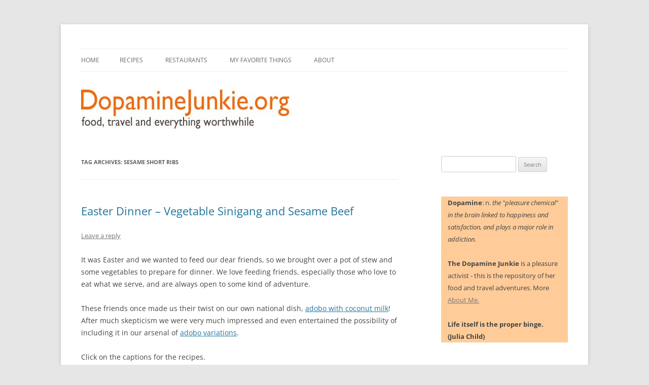

--- FILE ---
content_type: text/html; charset=UTF-8
request_url: https://dopaminejunkie.org/tag/sesame-short-ribs/
body_size: 8910
content:
<!DOCTYPE html>
<!--[if IE 7]>
<html class="ie ie7" lang="en-US">
<![endif]-->
<!--[if IE 8]>
<html class="ie ie8" lang="en-US">
<![endif]-->
<!--[if !(IE 7) & !(IE 8)]><!-->
<html lang="en-US">
<!--<![endif]-->
<head>
<meta charset="UTF-8" />
<meta name="viewport" content="width=device-width" />
<title>sesame short ribs | DopamineJunkie.org</title>
<link rel="profile" href="https://gmpg.org/xfn/11" />
<link rel="pingback" href="https://dopaminejunkie.org/xmlrpc.php">
<!--[if lt IE 9]>
<script src="https://dopaminejunkie.org/wp-content/themes/twentytwelve/js/html5.js?ver=3.7.0" type="text/javascript"></script>
<![endif]-->
<meta name='robots' content='max-image-preview:large' />

		<!-- Meta Tag Manager -->
		<meta name="description" content="Dopamine Junkie - food, travel, and everything worthwhile." />
		<meta name="keywords" content="dopaminejunkie, dopamine junkie, dopaminejunkie.com, dopaminejunky, dopamine, food, travel, cooking, recipes, filipino, pinoy, flip, adobo, sinigang, per se, blue hill, new york, brooklyn, artisanal" />
		<meta name="robots" content="index, follow" />
		<!-- / Meta Tag Manager -->
<link rel="alternate" type="application/rss+xml" title="DopamineJunkie.org &raquo; Feed" href="https://dopaminejunkie.org/feed/" />
<link rel="alternate" type="application/rss+xml" title="DopamineJunkie.org &raquo; Comments Feed" href="https://dopaminejunkie.org/comments/feed/" />
<script type="text/javascript" id="wpp-js" src="https://dopaminejunkie.org/wp-content/plugins/wordpress-popular-posts/assets/js/wpp.min.js?ver=7.3.6" data-sampling="0" data-sampling-rate="100" data-api-url="https://dopaminejunkie.org/wp-json/wordpress-popular-posts" data-post-id="0" data-token="b8c0472442" data-lang="0" data-debug="0"></script>
<link rel="alternate" type="application/rss+xml" title="DopamineJunkie.org &raquo; sesame short ribs Tag Feed" href="https://dopaminejunkie.org/tag/sesame-short-ribs/feed/" />
<style id='wp-img-auto-sizes-contain-inline-css' type='text/css'>
img:is([sizes=auto i],[sizes^="auto," i]){contain-intrinsic-size:3000px 1500px}
/*# sourceURL=wp-img-auto-sizes-contain-inline-css */
</style>
<style id='wp-emoji-styles-inline-css' type='text/css'>

	img.wp-smiley, img.emoji {
		display: inline !important;
		border: none !important;
		box-shadow: none !important;
		height: 1em !important;
		width: 1em !important;
		margin: 0 0.07em !important;
		vertical-align: -0.1em !important;
		background: none !important;
		padding: 0 !important;
	}
/*# sourceURL=wp-emoji-styles-inline-css */
</style>
<style id='wp-block-library-inline-css' type='text/css'>
:root{--wp-block-synced-color:#7a00df;--wp-block-synced-color--rgb:122,0,223;--wp-bound-block-color:var(--wp-block-synced-color);--wp-editor-canvas-background:#ddd;--wp-admin-theme-color:#007cba;--wp-admin-theme-color--rgb:0,124,186;--wp-admin-theme-color-darker-10:#006ba1;--wp-admin-theme-color-darker-10--rgb:0,107,160.5;--wp-admin-theme-color-darker-20:#005a87;--wp-admin-theme-color-darker-20--rgb:0,90,135;--wp-admin-border-width-focus:2px}@media (min-resolution:192dpi){:root{--wp-admin-border-width-focus:1.5px}}.wp-element-button{cursor:pointer}:root .has-very-light-gray-background-color{background-color:#eee}:root .has-very-dark-gray-background-color{background-color:#313131}:root .has-very-light-gray-color{color:#eee}:root .has-very-dark-gray-color{color:#313131}:root .has-vivid-green-cyan-to-vivid-cyan-blue-gradient-background{background:linear-gradient(135deg,#00d084,#0693e3)}:root .has-purple-crush-gradient-background{background:linear-gradient(135deg,#34e2e4,#4721fb 50%,#ab1dfe)}:root .has-hazy-dawn-gradient-background{background:linear-gradient(135deg,#faaca8,#dad0ec)}:root .has-subdued-olive-gradient-background{background:linear-gradient(135deg,#fafae1,#67a671)}:root .has-atomic-cream-gradient-background{background:linear-gradient(135deg,#fdd79a,#004a59)}:root .has-nightshade-gradient-background{background:linear-gradient(135deg,#330968,#31cdcf)}:root .has-midnight-gradient-background{background:linear-gradient(135deg,#020381,#2874fc)}:root{--wp--preset--font-size--normal:16px;--wp--preset--font-size--huge:42px}.has-regular-font-size{font-size:1em}.has-larger-font-size{font-size:2.625em}.has-normal-font-size{font-size:var(--wp--preset--font-size--normal)}.has-huge-font-size{font-size:var(--wp--preset--font-size--huge)}.has-text-align-center{text-align:center}.has-text-align-left{text-align:left}.has-text-align-right{text-align:right}.has-fit-text{white-space:nowrap!important}#end-resizable-editor-section{display:none}.aligncenter{clear:both}.items-justified-left{justify-content:flex-start}.items-justified-center{justify-content:center}.items-justified-right{justify-content:flex-end}.items-justified-space-between{justify-content:space-between}.screen-reader-text{border:0;clip-path:inset(50%);height:1px;margin:-1px;overflow:hidden;padding:0;position:absolute;width:1px;word-wrap:normal!important}.screen-reader-text:focus{background-color:#ddd;clip-path:none;color:#444;display:block;font-size:1em;height:auto;left:5px;line-height:normal;padding:15px 23px 14px;text-decoration:none;top:5px;width:auto;z-index:100000}html :where(.has-border-color){border-style:solid}html :where([style*=border-top-color]){border-top-style:solid}html :where([style*=border-right-color]){border-right-style:solid}html :where([style*=border-bottom-color]){border-bottom-style:solid}html :where([style*=border-left-color]){border-left-style:solid}html :where([style*=border-width]){border-style:solid}html :where([style*=border-top-width]){border-top-style:solid}html :where([style*=border-right-width]){border-right-style:solid}html :where([style*=border-bottom-width]){border-bottom-style:solid}html :where([style*=border-left-width]){border-left-style:solid}html :where(img[class*=wp-image-]){height:auto;max-width:100%}:where(figure){margin:0 0 1em}html :where(.is-position-sticky){--wp-admin--admin-bar--position-offset:var(--wp-admin--admin-bar--height,0px)}@media screen and (max-width:600px){html :where(.is-position-sticky){--wp-admin--admin-bar--position-offset:0px}}

/*# sourceURL=wp-block-library-inline-css */
</style><style id='global-styles-inline-css' type='text/css'>
:root{--wp--preset--aspect-ratio--square: 1;--wp--preset--aspect-ratio--4-3: 4/3;--wp--preset--aspect-ratio--3-4: 3/4;--wp--preset--aspect-ratio--3-2: 3/2;--wp--preset--aspect-ratio--2-3: 2/3;--wp--preset--aspect-ratio--16-9: 16/9;--wp--preset--aspect-ratio--9-16: 9/16;--wp--preset--color--black: #000000;--wp--preset--color--cyan-bluish-gray: #abb8c3;--wp--preset--color--white: #fff;--wp--preset--color--pale-pink: #f78da7;--wp--preset--color--vivid-red: #cf2e2e;--wp--preset--color--luminous-vivid-orange: #ff6900;--wp--preset--color--luminous-vivid-amber: #fcb900;--wp--preset--color--light-green-cyan: #7bdcb5;--wp--preset--color--vivid-green-cyan: #00d084;--wp--preset--color--pale-cyan-blue: #8ed1fc;--wp--preset--color--vivid-cyan-blue: #0693e3;--wp--preset--color--vivid-purple: #9b51e0;--wp--preset--color--blue: #21759b;--wp--preset--color--dark-gray: #444;--wp--preset--color--medium-gray: #9f9f9f;--wp--preset--color--light-gray: #e6e6e6;--wp--preset--gradient--vivid-cyan-blue-to-vivid-purple: linear-gradient(135deg,rgb(6,147,227) 0%,rgb(155,81,224) 100%);--wp--preset--gradient--light-green-cyan-to-vivid-green-cyan: linear-gradient(135deg,rgb(122,220,180) 0%,rgb(0,208,130) 100%);--wp--preset--gradient--luminous-vivid-amber-to-luminous-vivid-orange: linear-gradient(135deg,rgb(252,185,0) 0%,rgb(255,105,0) 100%);--wp--preset--gradient--luminous-vivid-orange-to-vivid-red: linear-gradient(135deg,rgb(255,105,0) 0%,rgb(207,46,46) 100%);--wp--preset--gradient--very-light-gray-to-cyan-bluish-gray: linear-gradient(135deg,rgb(238,238,238) 0%,rgb(169,184,195) 100%);--wp--preset--gradient--cool-to-warm-spectrum: linear-gradient(135deg,rgb(74,234,220) 0%,rgb(151,120,209) 20%,rgb(207,42,186) 40%,rgb(238,44,130) 60%,rgb(251,105,98) 80%,rgb(254,248,76) 100%);--wp--preset--gradient--blush-light-purple: linear-gradient(135deg,rgb(255,206,236) 0%,rgb(152,150,240) 100%);--wp--preset--gradient--blush-bordeaux: linear-gradient(135deg,rgb(254,205,165) 0%,rgb(254,45,45) 50%,rgb(107,0,62) 100%);--wp--preset--gradient--luminous-dusk: linear-gradient(135deg,rgb(255,203,112) 0%,rgb(199,81,192) 50%,rgb(65,88,208) 100%);--wp--preset--gradient--pale-ocean: linear-gradient(135deg,rgb(255,245,203) 0%,rgb(182,227,212) 50%,rgb(51,167,181) 100%);--wp--preset--gradient--electric-grass: linear-gradient(135deg,rgb(202,248,128) 0%,rgb(113,206,126) 100%);--wp--preset--gradient--midnight: linear-gradient(135deg,rgb(2,3,129) 0%,rgb(40,116,252) 100%);--wp--preset--font-size--small: 13px;--wp--preset--font-size--medium: 20px;--wp--preset--font-size--large: 36px;--wp--preset--font-size--x-large: 42px;--wp--preset--spacing--20: 0.44rem;--wp--preset--spacing--30: 0.67rem;--wp--preset--spacing--40: 1rem;--wp--preset--spacing--50: 1.5rem;--wp--preset--spacing--60: 2.25rem;--wp--preset--spacing--70: 3.38rem;--wp--preset--spacing--80: 5.06rem;--wp--preset--shadow--natural: 6px 6px 9px rgba(0, 0, 0, 0.2);--wp--preset--shadow--deep: 12px 12px 50px rgba(0, 0, 0, 0.4);--wp--preset--shadow--sharp: 6px 6px 0px rgba(0, 0, 0, 0.2);--wp--preset--shadow--outlined: 6px 6px 0px -3px rgb(255, 255, 255), 6px 6px rgb(0, 0, 0);--wp--preset--shadow--crisp: 6px 6px 0px rgb(0, 0, 0);}:where(.is-layout-flex){gap: 0.5em;}:where(.is-layout-grid){gap: 0.5em;}body .is-layout-flex{display: flex;}.is-layout-flex{flex-wrap: wrap;align-items: center;}.is-layout-flex > :is(*, div){margin: 0;}body .is-layout-grid{display: grid;}.is-layout-grid > :is(*, div){margin: 0;}:where(.wp-block-columns.is-layout-flex){gap: 2em;}:where(.wp-block-columns.is-layout-grid){gap: 2em;}:where(.wp-block-post-template.is-layout-flex){gap: 1.25em;}:where(.wp-block-post-template.is-layout-grid){gap: 1.25em;}.has-black-color{color: var(--wp--preset--color--black) !important;}.has-cyan-bluish-gray-color{color: var(--wp--preset--color--cyan-bluish-gray) !important;}.has-white-color{color: var(--wp--preset--color--white) !important;}.has-pale-pink-color{color: var(--wp--preset--color--pale-pink) !important;}.has-vivid-red-color{color: var(--wp--preset--color--vivid-red) !important;}.has-luminous-vivid-orange-color{color: var(--wp--preset--color--luminous-vivid-orange) !important;}.has-luminous-vivid-amber-color{color: var(--wp--preset--color--luminous-vivid-amber) !important;}.has-light-green-cyan-color{color: var(--wp--preset--color--light-green-cyan) !important;}.has-vivid-green-cyan-color{color: var(--wp--preset--color--vivid-green-cyan) !important;}.has-pale-cyan-blue-color{color: var(--wp--preset--color--pale-cyan-blue) !important;}.has-vivid-cyan-blue-color{color: var(--wp--preset--color--vivid-cyan-blue) !important;}.has-vivid-purple-color{color: var(--wp--preset--color--vivid-purple) !important;}.has-black-background-color{background-color: var(--wp--preset--color--black) !important;}.has-cyan-bluish-gray-background-color{background-color: var(--wp--preset--color--cyan-bluish-gray) !important;}.has-white-background-color{background-color: var(--wp--preset--color--white) !important;}.has-pale-pink-background-color{background-color: var(--wp--preset--color--pale-pink) !important;}.has-vivid-red-background-color{background-color: var(--wp--preset--color--vivid-red) !important;}.has-luminous-vivid-orange-background-color{background-color: var(--wp--preset--color--luminous-vivid-orange) !important;}.has-luminous-vivid-amber-background-color{background-color: var(--wp--preset--color--luminous-vivid-amber) !important;}.has-light-green-cyan-background-color{background-color: var(--wp--preset--color--light-green-cyan) !important;}.has-vivid-green-cyan-background-color{background-color: var(--wp--preset--color--vivid-green-cyan) !important;}.has-pale-cyan-blue-background-color{background-color: var(--wp--preset--color--pale-cyan-blue) !important;}.has-vivid-cyan-blue-background-color{background-color: var(--wp--preset--color--vivid-cyan-blue) !important;}.has-vivid-purple-background-color{background-color: var(--wp--preset--color--vivid-purple) !important;}.has-black-border-color{border-color: var(--wp--preset--color--black) !important;}.has-cyan-bluish-gray-border-color{border-color: var(--wp--preset--color--cyan-bluish-gray) !important;}.has-white-border-color{border-color: var(--wp--preset--color--white) !important;}.has-pale-pink-border-color{border-color: var(--wp--preset--color--pale-pink) !important;}.has-vivid-red-border-color{border-color: var(--wp--preset--color--vivid-red) !important;}.has-luminous-vivid-orange-border-color{border-color: var(--wp--preset--color--luminous-vivid-orange) !important;}.has-luminous-vivid-amber-border-color{border-color: var(--wp--preset--color--luminous-vivid-amber) !important;}.has-light-green-cyan-border-color{border-color: var(--wp--preset--color--light-green-cyan) !important;}.has-vivid-green-cyan-border-color{border-color: var(--wp--preset--color--vivid-green-cyan) !important;}.has-pale-cyan-blue-border-color{border-color: var(--wp--preset--color--pale-cyan-blue) !important;}.has-vivid-cyan-blue-border-color{border-color: var(--wp--preset--color--vivid-cyan-blue) !important;}.has-vivid-purple-border-color{border-color: var(--wp--preset--color--vivid-purple) !important;}.has-vivid-cyan-blue-to-vivid-purple-gradient-background{background: var(--wp--preset--gradient--vivid-cyan-blue-to-vivid-purple) !important;}.has-light-green-cyan-to-vivid-green-cyan-gradient-background{background: var(--wp--preset--gradient--light-green-cyan-to-vivid-green-cyan) !important;}.has-luminous-vivid-amber-to-luminous-vivid-orange-gradient-background{background: var(--wp--preset--gradient--luminous-vivid-amber-to-luminous-vivid-orange) !important;}.has-luminous-vivid-orange-to-vivid-red-gradient-background{background: var(--wp--preset--gradient--luminous-vivid-orange-to-vivid-red) !important;}.has-very-light-gray-to-cyan-bluish-gray-gradient-background{background: var(--wp--preset--gradient--very-light-gray-to-cyan-bluish-gray) !important;}.has-cool-to-warm-spectrum-gradient-background{background: var(--wp--preset--gradient--cool-to-warm-spectrum) !important;}.has-blush-light-purple-gradient-background{background: var(--wp--preset--gradient--blush-light-purple) !important;}.has-blush-bordeaux-gradient-background{background: var(--wp--preset--gradient--blush-bordeaux) !important;}.has-luminous-dusk-gradient-background{background: var(--wp--preset--gradient--luminous-dusk) !important;}.has-pale-ocean-gradient-background{background: var(--wp--preset--gradient--pale-ocean) !important;}.has-electric-grass-gradient-background{background: var(--wp--preset--gradient--electric-grass) !important;}.has-midnight-gradient-background{background: var(--wp--preset--gradient--midnight) !important;}.has-small-font-size{font-size: var(--wp--preset--font-size--small) !important;}.has-medium-font-size{font-size: var(--wp--preset--font-size--medium) !important;}.has-large-font-size{font-size: var(--wp--preset--font-size--large) !important;}.has-x-large-font-size{font-size: var(--wp--preset--font-size--x-large) !important;}
/*# sourceURL=global-styles-inline-css */
</style>

<style id='classic-theme-styles-inline-css' type='text/css'>
/*! This file is auto-generated */
.wp-block-button__link{color:#fff;background-color:#32373c;border-radius:9999px;box-shadow:none;text-decoration:none;padding:calc(.667em + 2px) calc(1.333em + 2px);font-size:1.125em}.wp-block-file__button{background:#32373c;color:#fff;text-decoration:none}
/*# sourceURL=/wp-includes/css/classic-themes.min.css */
</style>
<link rel='stylesheet' id='titan-adminbar-styles-css' href='https://dopaminejunkie.org/wp-content/plugins/anti-spam/assets/css/admin-bar.css?ver=7.4.0' type='text/css' media='all' />
<link rel='stylesheet' id='cptchStylesheet-css' href='https://dopaminejunkie.org/wp-content/plugins/captcha/css/style.css?ver=6.9' type='text/css' media='all' />
<link rel='stylesheet' id='wordpress-popular-posts-css-css' href='https://dopaminejunkie.org/wp-content/plugins/wordpress-popular-posts/assets/css/wpp.css?ver=7.3.6' type='text/css' media='all' />
<link rel='stylesheet' id='twentytwelve-fonts-css' href='https://dopaminejunkie.org/wp-content/themes/twentytwelve/fonts/font-open-sans.css?ver=20230328' type='text/css' media='all' />
<link rel='stylesheet' id='twentytwelve-style-css' href='https://dopaminejunkie.org/wp-content/themes/twentytwelve/style.css?ver=20230328' type='text/css' media='all' />
<link rel='stylesheet' id='twentytwelve-block-style-css' href='https://dopaminejunkie.org/wp-content/themes/twentytwelve/css/blocks.css?ver=20230213' type='text/css' media='all' />
<script type="text/javascript" src="https://dopaminejunkie.org/wp-includes/js/jquery/jquery.min.js?ver=3.7.1" id="jquery-core-js"></script>
<script type="text/javascript" src="https://dopaminejunkie.org/wp-includes/js/jquery/jquery-migrate.min.js?ver=3.4.1" id="jquery-migrate-js"></script>
<link rel="https://api.w.org/" href="https://dopaminejunkie.org/wp-json/" /><link rel="alternate" title="JSON" type="application/json" href="https://dopaminejunkie.org/wp-json/wp/v2/tags/82" /><link rel="EditURI" type="application/rsd+xml" title="RSD" href="https://dopaminejunkie.org/xmlrpc.php?rsd" />
<meta name="generator" content="WordPress 6.9" />
            <style id="wpp-loading-animation-styles">@-webkit-keyframes bgslide{from{background-position-x:0}to{background-position-x:-200%}}@keyframes bgslide{from{background-position-x:0}to{background-position-x:-200%}}.wpp-widget-block-placeholder,.wpp-shortcode-placeholder{margin:0 auto;width:60px;height:3px;background:#dd3737;background:linear-gradient(90deg,#dd3737 0%,#571313 10%,#dd3737 100%);background-size:200% auto;border-radius:3px;-webkit-animation:bgslide 1s infinite linear;animation:bgslide 1s infinite linear}</style>
            <style type="text/css">.recentcomments a{display:inline !important;padding:0 !important;margin:0 !important;}</style>	<style type="text/css" id="twentytwelve-header-css">
		.site-title,
	.site-description {
		position: absolute;
		clip: rect(1px 1px 1px 1px); /* IE7 */
		clip: rect(1px, 1px, 1px, 1px);
	}
			</style>
	
<!-- Jetpack Open Graph Tags -->
<meta property="og:type" content="website" />
<meta property="og:title" content="sesame short ribs &#8211; DopamineJunkie.org" />
<meta property="og:url" content="https://dopaminejunkie.org/tag/sesame-short-ribs/" />
<meta property="og:site_name" content="DopamineJunkie.org" />
<meta property="og:image" content="https://s0.wp.com/i/blank.jpg" />
<meta property="og:image:width" content="200" />
<meta property="og:image:height" content="200" />
<meta property="og:image:alt" content="" />
<meta property="og:locale" content="en_US" />

<!-- End Jetpack Open Graph Tags -->
<link rel="stylesheet" type="text/css" media="screen" href="https://dopaminejunkie.org/wp-content/plugins/pc-custom-css/custom.css?pc_custom_css_ver=1363092439" />
</head>

<body class="archive tag tag-sesame-short-ribs tag-82 wp-embed-responsive wp-theme-twentytwelve custom-font-enabled single-author">
<div id="page" class="hfeed site">
	<header id="masthead" class="site-header">
		<hgroup>
			<h1 class="site-title"><a href="https://dopaminejunkie.org/" rel="home">DopamineJunkie.org</a></h1>
			<h2 class="site-description">food, travel, and everything worthwhile</h2>
		</hgroup>

		<nav id="site-navigation" class="main-navigation">
			<button class="menu-toggle">Menu</button>
			<a class="assistive-text" href="#content">Skip to content</a>
			<div class="nav-menu"><ul>
<li ><a href="https://dopaminejunkie.org/">Home</a></li><li class="page_item page-item-6245"><a href="https://dopaminejunkie.org/recipes/">Recipes</a></li>
<li class="page_item page-item-6257"><a href="https://dopaminejunkie.org/restaurants/">Restaurants</a></li>
<li class="page_item page-item-6380"><a href="https://dopaminejunkie.org/my-favorite-things/">My Favorite Things</a></li>
<li class="page_item page-item-2"><a href="https://dopaminejunkie.org/about/">About</a></li>
</ul></div>
		</nav><!-- #site-navigation -->

				<a href="https://dopaminejunkie.org/"><img src="https://dopaminejunkie.org/wp-content/uploads/2013/03/cropped-headerdj1.jpg" class="header-image" width="452" height="92" alt="DopamineJunkie.org" /></a>
			</header><!-- #masthead -->

	<div id="main" class="wrapper">

	<section id="primary" class="site-content">
		<div id="content" role="main">

					<header class="archive-header">
				<h1 class="archive-title">
				Tag Archives: <span>sesame short ribs</span>				</h1>

						</header><!-- .archive-header -->

			
	<article id="post-3041" class="post-3041 post type-post status-publish format-standard hentry category-dinners category-meal-ideas category-recipes tag-beef tag-beef-short-ribs tag-filipino tag-sesame-short-ribs tag-sinigang">
				<header class="entry-header">
			
						<h1 class="entry-title">
				<a href="https://dopaminejunkie.org/easter-dinner-sinigang-and-sesame-beef/" rel="bookmark">Easter Dinner &#8211; Vegetable Sinigang and Sesame Beef</a>
			</h1>
										<div class="comments-link">
					<a href="https://dopaminejunkie.org/easter-dinner-sinigang-and-sesame-beef/#respond"><span class="leave-reply">Leave a reply</span></a>				</div><!-- .comments-link -->
					</header><!-- .entry-header -->

				<div class="entry-content">
			<p>It was Easter and we wanted to feed our dear friends, so we brought over a pot of stew and some vegetables to prepare for dinner. We love feeding friends, especially those who love to eat what we serve, and are always open to some kind of adventure. </p>
<p>These friends once made us their twist on our own national dish, <a href="https://dopaminejunkie.org/short-rib-adobo-with-coconut-milk-when-the-whiteys-cooked-filipino-food/" title="Short Rib Adobo With Coconut Milk – When The Whiteys Cooked Filipino Food">adobo with coconut milk</a>! After much skepticism we were very much impressed and even entertained the possibility of including it in our arsenal of <a href="https://dopaminejunkie.org/adobo-four-ways/" title="Adobo Four Ways">adobo variations</a>. </p>
<p>Click on the captions for the recipes.</p>
<div id="attachment_3045" class="wp-caption alignleft" style="width: 500px;"><a href="https://dopaminejunkie.org/easter-dinner-sinigang-and-sesame-beef/dsc0728/#main" rel="attachment wp-att-3045"><img fetchpriority="high" decoding="async" width="500" height="332" class="size-medium wp-image-3045" title="DSC0728" src="https://dopaminejunkie.org/wp-content/uploads/2012/04/DSC0728-500x332.jpg" alt="" srcset="https://dopaminejunkie.org/wp-content/uploads/2012/04/DSC0728-500x332.jpg 500w, https://dopaminejunkie.org/wp-content/uploads/2012/04/DSC0728.jpg 1600w" sizes="(max-width: 500px) 100vw, 500px" /> </a></p>
<p class="wp-caption-text"><a title="Kimchi Restaurant’s &quot;Korean Beef&quot;" href="https://dopaminejunkie.org/kimchi-restaurants-korean-beef/">Sesame shortribs &#8211; Korean style</a></p>
</div>
<div id="attachment_3044" class="wp-caption alignleft" style="width: 500px;">
<p><a href="https://dopaminejunkie.org/easter-dinner-sinigang-and-sesame-beef/dsc0718/#main" rel="attachment wp-att-3044"><img decoding="async" width="500" height="332" class="size-medium wp-image-3044" title="DSC0718" src="https://dopaminejunkie.org/wp-content/uploads/2012/04/DSC0718-500x332.jpg" alt="" srcset="https://dopaminejunkie.org/wp-content/uploads/2012/04/DSC0718-500x332.jpg 500w, https://dopaminejunkie.org/wp-content/uploads/2012/04/DSC0718.jpg 1600w" sizes="(max-width: 500px) 100vw, 500px" /> </a></p>
<p class="wp-caption-text">A bowl of vegetable <a title="Salmon Sinigang" href="https://dopaminejunkie.org/salmon-sinigang/">sinigang</a></p>
</div>
<p> <a href="https://dopaminejunkie.org/easter-dinner-sinigang-and-sesame-beef/#more-3041" class="more-link">Continue reading <span class="meta-nav">&rarr;</span></a></p>
<div class="linkwithin_hook" id="https://dopaminejunkie.org/easter-dinner-sinigang-and-sesame-beef/"></div><script>
<!-- //LinkWithinCodeStart
var linkwithin_site_id = 1221071;
var linkwithin_div_class = "linkwithin_hook";
//LinkWithinCodeEnd -->
</script>
<script src="http://www.linkwithin.com/widget.js"></script>
<a href="http://www.linkwithin.com/"><img decoding="async" src="http://www.linkwithin.com/pixel.png" alt="Related Posts Plugin for WordPress, Blogger..." style="border: 0" /></a>					</div><!-- .entry-content -->
		
		<footer class="entry-meta">
			This entry was posted in <a href="https://dopaminejunkie.org/category/dinners/" rel="category tag">dinners</a>, <a href="https://dopaminejunkie.org/category/meal-ideas/" rel="category tag">meal ideas</a>, <a href="https://dopaminejunkie.org/category/recipes/" rel="category tag">Recipes</a> and tagged <a href="https://dopaminejunkie.org/tag/beef/" rel="tag">beef</a>, <a href="https://dopaminejunkie.org/tag/beef-short-ribs/" rel="tag">beef short ribs</a>, <a href="https://dopaminejunkie.org/tag/filipino/" rel="tag">filipino</a>, <a href="https://dopaminejunkie.org/tag/sesame-short-ribs/" rel="tag">sesame short ribs</a>, <a href="https://dopaminejunkie.org/tag/sinigang/" rel="tag">sinigang</a> on <a href="https://dopaminejunkie.org/easter-dinner-sinigang-and-sesame-beef/" title="2:18 pm" rel="bookmark"><time class="entry-date" datetime="2012-04-17T14:18:53-04:00">April 17, 2012</time></a><span class="by-author"> by <span class="author vcard"><a class="url fn n" href="https://dopaminejunkie.org/author/admin/" title="View all posts by admin" rel="author">admin</a></span></span>.								</footer><!-- .entry-meta -->
	</article><!-- #post -->

		
		</div><!-- #content -->
	</section><!-- #primary -->


			<div id="secondary" class="widget-area" role="complementary">
			<aside id="search-3" class="widget widget_search"><form role="search" method="get" id="searchform" class="searchform" action="https://dopaminejunkie.org/">
				<div>
					<label class="screen-reader-text" for="s">Search for:</label>
					<input type="text" value="" name="s" id="s" />
					<input type="submit" id="searchsubmit" value="Search" />
				</div>
			</form></aside><aside id="text-2" class="widget widget_text">			<div class="textwidget"><div style="background-color:#FFCC99;padding-left:1em;padding-right:1em;">
<b>Dopamine</b>: n. <i>the "pleasure chemical" in the brain linked to happiness and satisfaction, and plays a major role in addiction. </i><br><br>

<b>The Dopamine Junkie</b> is a pleasure activist - this is the repository of her food and travel adventures. More <a href="https://dopaminejunkie.org/about/">About Me.</a>

<br><br><b>Life itself is the proper binge. <br>(Julia Child)</b>
</div></div>
		</aside>
<aside id="wpp-2" class="widget popular-posts">

</aside>

		<aside id="recent-posts-2" class="widget widget_recent_entries">
		<h3 class="widget-title">Recent Posts</h3>
		<ul>
											<li>
					<a href="https://dopaminejunkie.org/tanger-food-market-morocco/">Tanger Food Market, Morocco</a>
									</li>
											<li>
					<a href="https://dopaminejunkie.org/talde-brooklyn/">Talde &#8211; Park Slope, Brooklyn</a>
									</li>
											<li>
					<a href="https://dopaminejunkie.org/seared-catfish-over-spaghetti/">Seared Catfish Over Spaghetti</a>
									</li>
											<li>
					<a href="https://dopaminejunkie.org/el-playa-faro-restaurant/">El Playa Faro Restaurant, Mijas Costas, Spain</a>
									</li>
											<li>
					<a href="https://dopaminejunkie.org/faros-park-slope-brooklyn/">Faros, Park Slope, Brooklyn</a>
									</li>
											<li>
					<a href="https://dopaminejunkie.org/marea-nyc/">Marea NYC</a>
									</li>
											<li>
					<a href="https://dopaminejunkie.org/woodland/">Woodland, Brooklyn</a>
									</li>
											<li>
					<a href="https://dopaminejunkie.org/phoenicia-diner-2/">Phoenicia Diner &#8211; A Rebirth in Upstate New York</a>
									</li>
											<li>
					<a href="https://dopaminejunkie.org/giuseppinas-in-south-slope-brooklyn/">Giuseppina&#8217;s is the Lucali&#8217;s Alternative &#8211; South Slope, Brooklyn</a>
									</li>
											<li>
					<a href="https://dopaminejunkie.org/ventanas-nyc-2/">Chasing an Andalucia High at Ventanas, New York City</a>
									</li>
					</ul>

		</aside>		</div><!-- #secondary -->
		</div><!-- #main .wrapper -->
	<footer id="colophon" role="contentinfo">
		<div class="site-info">
									<a href="https://wordpress.org/" class="imprint" title="Semantic Personal Publishing Platform">
				Proudly powered by WordPress			</a>
		</div><!-- .site-info -->
	</footer><!-- #colophon -->
</div><!-- #page -->

<script type="speculationrules">
{"prefetch":[{"source":"document","where":{"and":[{"href_matches":"/*"},{"not":{"href_matches":["/wp-*.php","/wp-admin/*","/wp-content/uploads/*","/wp-content/*","/wp-content/plugins/*","/wp-content/themes/twentytwelve/*","/*\\?(.+)"]}},{"not":{"selector_matches":"a[rel~=\"nofollow\"]"}},{"not":{"selector_matches":".no-prefetch, .no-prefetch a"}}]},"eagerness":"conservative"}]}
</script>
<script type="text/javascript" src="https://dopaminejunkie.org/wp-content/themes/twentytwelve/js/navigation.js?ver=20141205" id="twentytwelve-navigation-js"></script>
<script id="wp-emoji-settings" type="application/json">
{"baseUrl":"https://s.w.org/images/core/emoji/17.0.2/72x72/","ext":".png","svgUrl":"https://s.w.org/images/core/emoji/17.0.2/svg/","svgExt":".svg","source":{"concatemoji":"https://dopaminejunkie.org/wp-includes/js/wp-emoji-release.min.js?ver=6.9"}}
</script>
<script type="module">
/* <![CDATA[ */
/*! This file is auto-generated */
const a=JSON.parse(document.getElementById("wp-emoji-settings").textContent),o=(window._wpemojiSettings=a,"wpEmojiSettingsSupports"),s=["flag","emoji"];function i(e){try{var t={supportTests:e,timestamp:(new Date).valueOf()};sessionStorage.setItem(o,JSON.stringify(t))}catch(e){}}function c(e,t,n){e.clearRect(0,0,e.canvas.width,e.canvas.height),e.fillText(t,0,0);t=new Uint32Array(e.getImageData(0,0,e.canvas.width,e.canvas.height).data);e.clearRect(0,0,e.canvas.width,e.canvas.height),e.fillText(n,0,0);const a=new Uint32Array(e.getImageData(0,0,e.canvas.width,e.canvas.height).data);return t.every((e,t)=>e===a[t])}function p(e,t){e.clearRect(0,0,e.canvas.width,e.canvas.height),e.fillText(t,0,0);var n=e.getImageData(16,16,1,1);for(let e=0;e<n.data.length;e++)if(0!==n.data[e])return!1;return!0}function u(e,t,n,a){switch(t){case"flag":return n(e,"\ud83c\udff3\ufe0f\u200d\u26a7\ufe0f","\ud83c\udff3\ufe0f\u200b\u26a7\ufe0f")?!1:!n(e,"\ud83c\udde8\ud83c\uddf6","\ud83c\udde8\u200b\ud83c\uddf6")&&!n(e,"\ud83c\udff4\udb40\udc67\udb40\udc62\udb40\udc65\udb40\udc6e\udb40\udc67\udb40\udc7f","\ud83c\udff4\u200b\udb40\udc67\u200b\udb40\udc62\u200b\udb40\udc65\u200b\udb40\udc6e\u200b\udb40\udc67\u200b\udb40\udc7f");case"emoji":return!a(e,"\ud83e\u1fac8")}return!1}function f(e,t,n,a){let r;const o=(r="undefined"!=typeof WorkerGlobalScope&&self instanceof WorkerGlobalScope?new OffscreenCanvas(300,150):document.createElement("canvas")).getContext("2d",{willReadFrequently:!0}),s=(o.textBaseline="top",o.font="600 32px Arial",{});return e.forEach(e=>{s[e]=t(o,e,n,a)}),s}function r(e){var t=document.createElement("script");t.src=e,t.defer=!0,document.head.appendChild(t)}a.supports={everything:!0,everythingExceptFlag:!0},new Promise(t=>{let n=function(){try{var e=JSON.parse(sessionStorage.getItem(o));if("object"==typeof e&&"number"==typeof e.timestamp&&(new Date).valueOf()<e.timestamp+604800&&"object"==typeof e.supportTests)return e.supportTests}catch(e){}return null}();if(!n){if("undefined"!=typeof Worker&&"undefined"!=typeof OffscreenCanvas&&"undefined"!=typeof URL&&URL.createObjectURL&&"undefined"!=typeof Blob)try{var e="postMessage("+f.toString()+"("+[JSON.stringify(s),u.toString(),c.toString(),p.toString()].join(",")+"));",a=new Blob([e],{type:"text/javascript"});const r=new Worker(URL.createObjectURL(a),{name:"wpTestEmojiSupports"});return void(r.onmessage=e=>{i(n=e.data),r.terminate(),t(n)})}catch(e){}i(n=f(s,u,c,p))}t(n)}).then(e=>{for(const n in e)a.supports[n]=e[n],a.supports.everything=a.supports.everything&&a.supports[n],"flag"!==n&&(a.supports.everythingExceptFlag=a.supports.everythingExceptFlag&&a.supports[n]);var t;a.supports.everythingExceptFlag=a.supports.everythingExceptFlag&&!a.supports.flag,a.supports.everything||((t=a.source||{}).concatemoji?r(t.concatemoji):t.wpemoji&&t.twemoji&&(r(t.twemoji),r(t.wpemoji)))});
//# sourceURL=https://dopaminejunkie.org/wp-includes/js/wp-emoji-loader.min.js
/* ]]> */
</script>
</body>
</html>


--- FILE ---
content_type: text/css;charset=UTF-8
request_url: https://dopaminejunkie.org/wp-content/plugins/pc-custom-css/custom.css?pc_custom_css_ver=1363092439
body_size: -34
content:
/*-- Enter your custom CSS below --*/
.entry-content img, .comment-content img, .widget img, img.header-image, .author-avatar img, img.wp-post-image {
    border-radius: none !important;
    box-shadow: none !important;
}